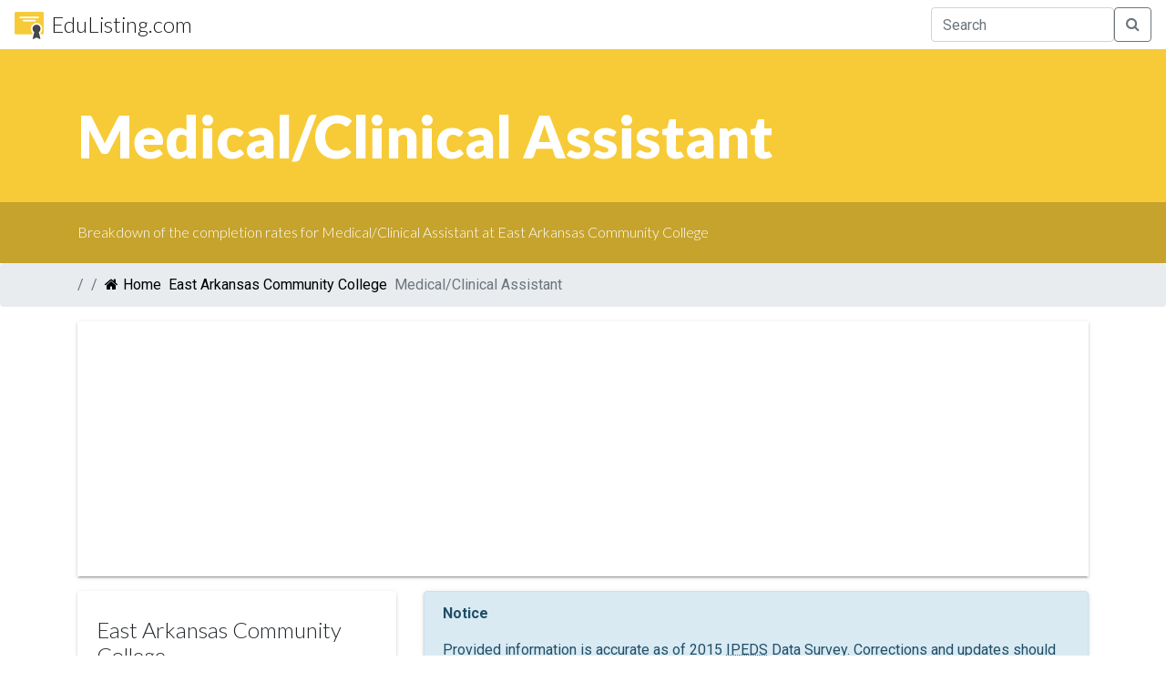

--- FILE ---
content_type: text/html; charset=UTF-8
request_url: https://www.edulisting.com/institutions/106883-east-arkansas-community-college/completions/51.0801-medical-clinical-assistant
body_size: 703
content:
<!doctype html><html lang="en"><head><meta charset="utf-8"><meta name="viewport" content="width=device-width,initial-scale=1,shrink-to-fit=no"><title>Edulisting</title><link href="https://fonts.googleapis.com/css?family=Roboto:400,400i,700,700i|Lato:100,100i,300,300i,400,400i,700,700i,900,900i" rel="stylesheet"><link href="https://cdnjs.cloudflare.com/ajax/libs/font-awesome/4.7.0/css/font-awesome.min.css" rel="stylesheet"><meta name="google-site-verification" content="EdcsIcsVtajE2o1WebPxbXijZCRwKCKWQ2xUCCf3N-c"/><meta name="theme-color" content="#f7cb38"><link rel="manifest" href="/manifest.json"><link rel="shortcut icon" href="/favicon.ico"><script defer="defer" src="/static/js/main.954f6ab3.js"></script><link href="/static/css/main.52b9a5b0.css" rel="stylesheet"></head><body><div id="root"></div><script src="https://cdn.ravenjs.com/3.9.1/raven.min.js" crossorigin="anonymous"></script><script async src="https://pagead2.googlesyndication.com/pagead/js/adsbygoogle.js"></script><script async src="https://www.google-analytics.com/analytics.js"></script><script async src="https://cdnjs.cloudflare.com/ajax/libs/autotrack/2.0.1/autotrack.js"></script><noscript><h1>This site requires javascript</h1></noscript><script defer src="https://static.cloudflareinsights.com/beacon.min.js/vcd15cbe7772f49c399c6a5babf22c1241717689176015" integrity="sha512-ZpsOmlRQV6y907TI0dKBHq9Md29nnaEIPlkf84rnaERnq6zvWvPUqr2ft8M1aS28oN72PdrCzSjY4U6VaAw1EQ==" data-cf-beacon='{"version":"2024.11.0","token":"2537963e73944aadb329d35035fffe22","r":1,"server_timing":{"name":{"cfCacheStatus":true,"cfEdge":true,"cfExtPri":true,"cfL4":true,"cfOrigin":true,"cfSpeedBrain":true},"location_startswith":null}}' crossorigin="anonymous"></script>
</body></html>

--- FILE ---
content_type: text/html; charset=utf-8
request_url: https://www.google.com/recaptcha/api2/aframe
body_size: 264
content:
<!DOCTYPE HTML><html><head><meta http-equiv="content-type" content="text/html; charset=UTF-8"></head><body><script nonce="odbnGg_U-pucXhPseZfxaA">/** Anti-fraud and anti-abuse applications only. See google.com/recaptcha */ try{var clients={'sodar':'https://pagead2.googlesyndication.com/pagead/sodar?'};window.addEventListener("message",function(a){try{if(a.source===window.parent){var b=JSON.parse(a.data);var c=clients[b['id']];if(c){var d=document.createElement('img');d.src=c+b['params']+'&rc='+(localStorage.getItem("rc::a")?sessionStorage.getItem("rc::b"):"");window.document.body.appendChild(d);sessionStorage.setItem("rc::e",parseInt(sessionStorage.getItem("rc::e")||0)+1);localStorage.setItem("rc::h",'1769071487009');}}}catch(b){}});window.parent.postMessage("_grecaptcha_ready", "*");}catch(b){}</script></body></html>